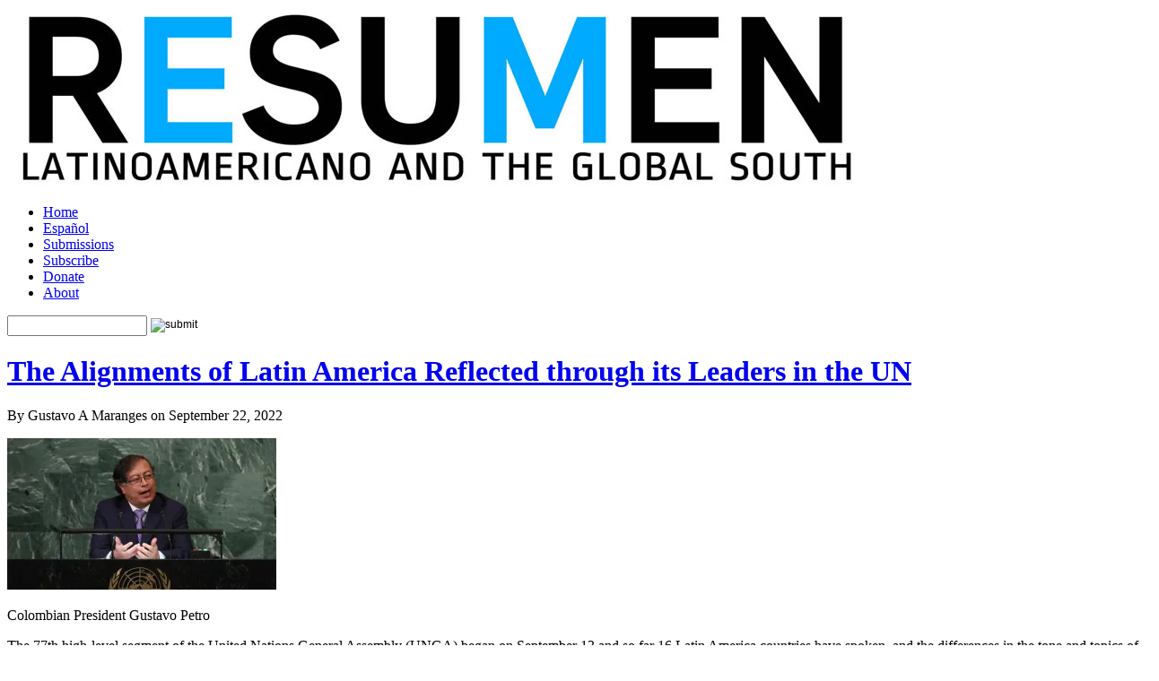

--- FILE ---
content_type: text/html; charset=UTF-8
request_url: https://resumen-english.org/2022/09/the-alignments-of-latin-america-reflected-through-its-leaders-in-the-un/
body_size: 13102
content:
<!DOCTYPE html>
<html xmlns="http://www.w3.org/1999/xhtml" lang="en-US">
<head profile="http://gmpg.org/xfn/11">
<meta http-equiv="Content-Type" content="text/html; charset=UTF-8" />
<title>The Alignments of Latin America Reflected through its Leaders in the UN | Resumen LatinoAmericano English</title>

<link rel="pingback" href="https://resumen-english.org/xmlrpc.php" />
<!--[if IE 7]>
<link rel="stylesheet" type="text/css" media="all" href="https://resumen-english.org/wp-content/themes/Basic/iestyle.css" />
<![endif]-->
<!--[if lt IE 7]>
<link rel="stylesheet" type="text/css" media="all" href="https://resumen-english.org/wp-content/themes/Basic/ie6style.css" />
<script defer type="text/javascript" src="https://resumen-english.org/wp-content/themes/Basic/js/pngfix.js"></script>
<![endif]-->

<script>var et_site_url='https://resumen-english.org';var et_post_id='21434';function et_core_page_resource_fallback(a,b){"undefined"===typeof b&&(b=a.sheet.cssRules&&0===a.sheet.cssRules.length);b&&(a.onerror=null,a.onload=null,a.href?a.href=et_site_url+"/?et_core_page_resource="+a.id+et_post_id:a.src&&(a.src=et_site_url+"/?et_core_page_resource="+a.id+et_post_id))}
</script><title>The Alignments of Latin America Reflected through its Leaders in the UN | Resumen LatinoAmericano English</title>
<meta name='robots' content='max-image-preview:large' />
	<style>img:is([sizes="auto" i], [sizes^="auto," i]) { contain-intrinsic-size: 3000px 1500px }</style>
	<meta name="dlm-version" content="5.1.6"><!-- Jetpack Site Verification Tags -->
<meta name="google-site-verification" content="HJo3KzHzbzzYpJnBVwPvV8g2xvTlN3RHgPTF1tOg6_o" />
<link rel='dns-prefetch' href='//stats.wp.com' />
<link rel='dns-prefetch' href='//v0.wordpress.com' />
<link rel='preconnect' href='//i0.wp.com' />
<link rel='preconnect' href='//c0.wp.com' />
<link rel="alternate" type="application/rss+xml" title="Resumen LatinoAmericano English &raquo; Feed" href="https://resumen-english.org/feed/" />
<link rel="alternate" type="application/rss+xml" title="Resumen LatinoAmericano English &raquo; Comments Feed" href="https://resumen-english.org/comments/feed/" />
<script type="text/javascript">
/* <![CDATA[ */
window._wpemojiSettings = {"baseUrl":"https:\/\/s.w.org\/images\/core\/emoji\/16.0.1\/72x72\/","ext":".png","svgUrl":"https:\/\/s.w.org\/images\/core\/emoji\/16.0.1\/svg\/","svgExt":".svg","source":{"concatemoji":"https:\/\/resumen-english.org\/wp-includes\/js\/wp-emoji-release.min.js?ver=6.8.3"}};
/*! This file is auto-generated */
!function(s,n){var o,i,e;function c(e){try{var t={supportTests:e,timestamp:(new Date).valueOf()};sessionStorage.setItem(o,JSON.stringify(t))}catch(e){}}function p(e,t,n){e.clearRect(0,0,e.canvas.width,e.canvas.height),e.fillText(t,0,0);var t=new Uint32Array(e.getImageData(0,0,e.canvas.width,e.canvas.height).data),a=(e.clearRect(0,0,e.canvas.width,e.canvas.height),e.fillText(n,0,0),new Uint32Array(e.getImageData(0,0,e.canvas.width,e.canvas.height).data));return t.every(function(e,t){return e===a[t]})}function u(e,t){e.clearRect(0,0,e.canvas.width,e.canvas.height),e.fillText(t,0,0);for(var n=e.getImageData(16,16,1,1),a=0;a<n.data.length;a++)if(0!==n.data[a])return!1;return!0}function f(e,t,n,a){switch(t){case"flag":return n(e,"\ud83c\udff3\ufe0f\u200d\u26a7\ufe0f","\ud83c\udff3\ufe0f\u200b\u26a7\ufe0f")?!1:!n(e,"\ud83c\udde8\ud83c\uddf6","\ud83c\udde8\u200b\ud83c\uddf6")&&!n(e,"\ud83c\udff4\udb40\udc67\udb40\udc62\udb40\udc65\udb40\udc6e\udb40\udc67\udb40\udc7f","\ud83c\udff4\u200b\udb40\udc67\u200b\udb40\udc62\u200b\udb40\udc65\u200b\udb40\udc6e\u200b\udb40\udc67\u200b\udb40\udc7f");case"emoji":return!a(e,"\ud83e\udedf")}return!1}function g(e,t,n,a){var r="undefined"!=typeof WorkerGlobalScope&&self instanceof WorkerGlobalScope?new OffscreenCanvas(300,150):s.createElement("canvas"),o=r.getContext("2d",{willReadFrequently:!0}),i=(o.textBaseline="top",o.font="600 32px Arial",{});return e.forEach(function(e){i[e]=t(o,e,n,a)}),i}function t(e){var t=s.createElement("script");t.src=e,t.defer=!0,s.head.appendChild(t)}"undefined"!=typeof Promise&&(o="wpEmojiSettingsSupports",i=["flag","emoji"],n.supports={everything:!0,everythingExceptFlag:!0},e=new Promise(function(e){s.addEventListener("DOMContentLoaded",e,{once:!0})}),new Promise(function(t){var n=function(){try{var e=JSON.parse(sessionStorage.getItem(o));if("object"==typeof e&&"number"==typeof e.timestamp&&(new Date).valueOf()<e.timestamp+604800&&"object"==typeof e.supportTests)return e.supportTests}catch(e){}return null}();if(!n){if("undefined"!=typeof Worker&&"undefined"!=typeof OffscreenCanvas&&"undefined"!=typeof URL&&URL.createObjectURL&&"undefined"!=typeof Blob)try{var e="postMessage("+g.toString()+"("+[JSON.stringify(i),f.toString(),p.toString(),u.toString()].join(",")+"));",a=new Blob([e],{type:"text/javascript"}),r=new Worker(URL.createObjectURL(a),{name:"wpTestEmojiSupports"});return void(r.onmessage=function(e){c(n=e.data),r.terminate(),t(n)})}catch(e){}c(n=g(i,f,p,u))}t(n)}).then(function(e){for(var t in e)n.supports[t]=e[t],n.supports.everything=n.supports.everything&&n.supports[t],"flag"!==t&&(n.supports.everythingExceptFlag=n.supports.everythingExceptFlag&&n.supports[t]);n.supports.everythingExceptFlag=n.supports.everythingExceptFlag&&!n.supports.flag,n.DOMReady=!1,n.readyCallback=function(){n.DOMReady=!0}}).then(function(){return e}).then(function(){var e;n.supports.everything||(n.readyCallback(),(e=n.source||{}).concatemoji?t(e.concatemoji):e.wpemoji&&e.twemoji&&(t(e.twemoji),t(e.wpemoji)))}))}((window,document),window._wpemojiSettings);
/* ]]> */
</script>
		<link rel="stylesheet" href="https://resumen-english.org/wp-content/themes/Basic/style-Blue.css" type="text/css" media="screen" />
	<meta content="Basic-child v.1.0.0" name="generator"/><link rel='stylesheet' id='jetpack_related-posts-css' href='https://c0.wp.com/p/jetpack/15.4/modules/related-posts/related-posts.css' type='text/css' media='all' />
<style id='wp-emoji-styles-inline-css' type='text/css'>

	img.wp-smiley, img.emoji {
		display: inline !important;
		border: none !important;
		box-shadow: none !important;
		height: 1em !important;
		width: 1em !important;
		margin: 0 0.07em !important;
		vertical-align: -0.1em !important;
		background: none !important;
		padding: 0 !important;
	}
</style>
<link rel='stylesheet' id='wp-block-library-css' href='https://c0.wp.com/c/6.8.3/wp-includes/css/dist/block-library/style.min.css' type='text/css' media='all' />
<style id='classic-theme-styles-inline-css' type='text/css'>
/*! This file is auto-generated */
.wp-block-button__link{color:#fff;background-color:#32373c;border-radius:9999px;box-shadow:none;text-decoration:none;padding:calc(.667em + 2px) calc(1.333em + 2px);font-size:1.125em}.wp-block-file__button{background:#32373c;color:#fff;text-decoration:none}
</style>
<link rel='stylesheet' id='mediaelement-css' href='https://c0.wp.com/c/6.8.3/wp-includes/js/mediaelement/mediaelementplayer-legacy.min.css' type='text/css' media='all' />
<link rel='stylesheet' id='wp-mediaelement-css' href='https://c0.wp.com/c/6.8.3/wp-includes/js/mediaelement/wp-mediaelement.min.css' type='text/css' media='all' />
<style id='jetpack-sharing-buttons-style-inline-css' type='text/css'>
.jetpack-sharing-buttons__services-list{display:flex;flex-direction:row;flex-wrap:wrap;gap:0;list-style-type:none;margin:5px;padding:0}.jetpack-sharing-buttons__services-list.has-small-icon-size{font-size:12px}.jetpack-sharing-buttons__services-list.has-normal-icon-size{font-size:16px}.jetpack-sharing-buttons__services-list.has-large-icon-size{font-size:24px}.jetpack-sharing-buttons__services-list.has-huge-icon-size{font-size:36px}@media print{.jetpack-sharing-buttons__services-list{display:none!important}}.editor-styles-wrapper .wp-block-jetpack-sharing-buttons{gap:0;padding-inline-start:0}ul.jetpack-sharing-buttons__services-list.has-background{padding:1.25em 2.375em}
</style>
<style id='global-styles-inline-css' type='text/css'>
:root{--wp--preset--aspect-ratio--square: 1;--wp--preset--aspect-ratio--4-3: 4/3;--wp--preset--aspect-ratio--3-4: 3/4;--wp--preset--aspect-ratio--3-2: 3/2;--wp--preset--aspect-ratio--2-3: 2/3;--wp--preset--aspect-ratio--16-9: 16/9;--wp--preset--aspect-ratio--9-16: 9/16;--wp--preset--color--black: #000000;--wp--preset--color--cyan-bluish-gray: #abb8c3;--wp--preset--color--white: #ffffff;--wp--preset--color--pale-pink: #f78da7;--wp--preset--color--vivid-red: #cf2e2e;--wp--preset--color--luminous-vivid-orange: #ff6900;--wp--preset--color--luminous-vivid-amber: #fcb900;--wp--preset--color--light-green-cyan: #7bdcb5;--wp--preset--color--vivid-green-cyan: #00d084;--wp--preset--color--pale-cyan-blue: #8ed1fc;--wp--preset--color--vivid-cyan-blue: #0693e3;--wp--preset--color--vivid-purple: #9b51e0;--wp--preset--gradient--vivid-cyan-blue-to-vivid-purple: linear-gradient(135deg,rgba(6,147,227,1) 0%,rgb(155,81,224) 100%);--wp--preset--gradient--light-green-cyan-to-vivid-green-cyan: linear-gradient(135deg,rgb(122,220,180) 0%,rgb(0,208,130) 100%);--wp--preset--gradient--luminous-vivid-amber-to-luminous-vivid-orange: linear-gradient(135deg,rgba(252,185,0,1) 0%,rgba(255,105,0,1) 100%);--wp--preset--gradient--luminous-vivid-orange-to-vivid-red: linear-gradient(135deg,rgba(255,105,0,1) 0%,rgb(207,46,46) 100%);--wp--preset--gradient--very-light-gray-to-cyan-bluish-gray: linear-gradient(135deg,rgb(238,238,238) 0%,rgb(169,184,195) 100%);--wp--preset--gradient--cool-to-warm-spectrum: linear-gradient(135deg,rgb(74,234,220) 0%,rgb(151,120,209) 20%,rgb(207,42,186) 40%,rgb(238,44,130) 60%,rgb(251,105,98) 80%,rgb(254,248,76) 100%);--wp--preset--gradient--blush-light-purple: linear-gradient(135deg,rgb(255,206,236) 0%,rgb(152,150,240) 100%);--wp--preset--gradient--blush-bordeaux: linear-gradient(135deg,rgb(254,205,165) 0%,rgb(254,45,45) 50%,rgb(107,0,62) 100%);--wp--preset--gradient--luminous-dusk: linear-gradient(135deg,rgb(255,203,112) 0%,rgb(199,81,192) 50%,rgb(65,88,208) 100%);--wp--preset--gradient--pale-ocean: linear-gradient(135deg,rgb(255,245,203) 0%,rgb(182,227,212) 50%,rgb(51,167,181) 100%);--wp--preset--gradient--electric-grass: linear-gradient(135deg,rgb(202,248,128) 0%,rgb(113,206,126) 100%);--wp--preset--gradient--midnight: linear-gradient(135deg,rgb(2,3,129) 0%,rgb(40,116,252) 100%);--wp--preset--font-size--small: 13px;--wp--preset--font-size--medium: 20px;--wp--preset--font-size--large: 36px;--wp--preset--font-size--x-large: 42px;--wp--preset--spacing--20: 0.44rem;--wp--preset--spacing--30: 0.67rem;--wp--preset--spacing--40: 1rem;--wp--preset--spacing--50: 1.5rem;--wp--preset--spacing--60: 2.25rem;--wp--preset--spacing--70: 3.38rem;--wp--preset--spacing--80: 5.06rem;--wp--preset--shadow--natural: 6px 6px 9px rgba(0, 0, 0, 0.2);--wp--preset--shadow--deep: 12px 12px 50px rgba(0, 0, 0, 0.4);--wp--preset--shadow--sharp: 6px 6px 0px rgba(0, 0, 0, 0.2);--wp--preset--shadow--outlined: 6px 6px 0px -3px rgba(255, 255, 255, 1), 6px 6px rgba(0, 0, 0, 1);--wp--preset--shadow--crisp: 6px 6px 0px rgba(0, 0, 0, 1);}:where(.is-layout-flex){gap: 0.5em;}:where(.is-layout-grid){gap: 0.5em;}body .is-layout-flex{display: flex;}.is-layout-flex{flex-wrap: wrap;align-items: center;}.is-layout-flex > :is(*, div){margin: 0;}body .is-layout-grid{display: grid;}.is-layout-grid > :is(*, div){margin: 0;}:where(.wp-block-columns.is-layout-flex){gap: 2em;}:where(.wp-block-columns.is-layout-grid){gap: 2em;}:where(.wp-block-post-template.is-layout-flex){gap: 1.25em;}:where(.wp-block-post-template.is-layout-grid){gap: 1.25em;}.has-black-color{color: var(--wp--preset--color--black) !important;}.has-cyan-bluish-gray-color{color: var(--wp--preset--color--cyan-bluish-gray) !important;}.has-white-color{color: var(--wp--preset--color--white) !important;}.has-pale-pink-color{color: var(--wp--preset--color--pale-pink) !important;}.has-vivid-red-color{color: var(--wp--preset--color--vivid-red) !important;}.has-luminous-vivid-orange-color{color: var(--wp--preset--color--luminous-vivid-orange) !important;}.has-luminous-vivid-amber-color{color: var(--wp--preset--color--luminous-vivid-amber) !important;}.has-light-green-cyan-color{color: var(--wp--preset--color--light-green-cyan) !important;}.has-vivid-green-cyan-color{color: var(--wp--preset--color--vivid-green-cyan) !important;}.has-pale-cyan-blue-color{color: var(--wp--preset--color--pale-cyan-blue) !important;}.has-vivid-cyan-blue-color{color: var(--wp--preset--color--vivid-cyan-blue) !important;}.has-vivid-purple-color{color: var(--wp--preset--color--vivid-purple) !important;}.has-black-background-color{background-color: var(--wp--preset--color--black) !important;}.has-cyan-bluish-gray-background-color{background-color: var(--wp--preset--color--cyan-bluish-gray) !important;}.has-white-background-color{background-color: var(--wp--preset--color--white) !important;}.has-pale-pink-background-color{background-color: var(--wp--preset--color--pale-pink) !important;}.has-vivid-red-background-color{background-color: var(--wp--preset--color--vivid-red) !important;}.has-luminous-vivid-orange-background-color{background-color: var(--wp--preset--color--luminous-vivid-orange) !important;}.has-luminous-vivid-amber-background-color{background-color: var(--wp--preset--color--luminous-vivid-amber) !important;}.has-light-green-cyan-background-color{background-color: var(--wp--preset--color--light-green-cyan) !important;}.has-vivid-green-cyan-background-color{background-color: var(--wp--preset--color--vivid-green-cyan) !important;}.has-pale-cyan-blue-background-color{background-color: var(--wp--preset--color--pale-cyan-blue) !important;}.has-vivid-cyan-blue-background-color{background-color: var(--wp--preset--color--vivid-cyan-blue) !important;}.has-vivid-purple-background-color{background-color: var(--wp--preset--color--vivid-purple) !important;}.has-black-border-color{border-color: var(--wp--preset--color--black) !important;}.has-cyan-bluish-gray-border-color{border-color: var(--wp--preset--color--cyan-bluish-gray) !important;}.has-white-border-color{border-color: var(--wp--preset--color--white) !important;}.has-pale-pink-border-color{border-color: var(--wp--preset--color--pale-pink) !important;}.has-vivid-red-border-color{border-color: var(--wp--preset--color--vivid-red) !important;}.has-luminous-vivid-orange-border-color{border-color: var(--wp--preset--color--luminous-vivid-orange) !important;}.has-luminous-vivid-amber-border-color{border-color: var(--wp--preset--color--luminous-vivid-amber) !important;}.has-light-green-cyan-border-color{border-color: var(--wp--preset--color--light-green-cyan) !important;}.has-vivid-green-cyan-border-color{border-color: var(--wp--preset--color--vivid-green-cyan) !important;}.has-pale-cyan-blue-border-color{border-color: var(--wp--preset--color--pale-cyan-blue) !important;}.has-vivid-cyan-blue-border-color{border-color: var(--wp--preset--color--vivid-cyan-blue) !important;}.has-vivid-purple-border-color{border-color: var(--wp--preset--color--vivid-purple) !important;}.has-vivid-cyan-blue-to-vivid-purple-gradient-background{background: var(--wp--preset--gradient--vivid-cyan-blue-to-vivid-purple) !important;}.has-light-green-cyan-to-vivid-green-cyan-gradient-background{background: var(--wp--preset--gradient--light-green-cyan-to-vivid-green-cyan) !important;}.has-luminous-vivid-amber-to-luminous-vivid-orange-gradient-background{background: var(--wp--preset--gradient--luminous-vivid-amber-to-luminous-vivid-orange) !important;}.has-luminous-vivid-orange-to-vivid-red-gradient-background{background: var(--wp--preset--gradient--luminous-vivid-orange-to-vivid-red) !important;}.has-very-light-gray-to-cyan-bluish-gray-gradient-background{background: var(--wp--preset--gradient--very-light-gray-to-cyan-bluish-gray) !important;}.has-cool-to-warm-spectrum-gradient-background{background: var(--wp--preset--gradient--cool-to-warm-spectrum) !important;}.has-blush-light-purple-gradient-background{background: var(--wp--preset--gradient--blush-light-purple) !important;}.has-blush-bordeaux-gradient-background{background: var(--wp--preset--gradient--blush-bordeaux) !important;}.has-luminous-dusk-gradient-background{background: var(--wp--preset--gradient--luminous-dusk) !important;}.has-pale-ocean-gradient-background{background: var(--wp--preset--gradient--pale-ocean) !important;}.has-electric-grass-gradient-background{background: var(--wp--preset--gradient--electric-grass) !important;}.has-midnight-gradient-background{background: var(--wp--preset--gradient--midnight) !important;}.has-small-font-size{font-size: var(--wp--preset--font-size--small) !important;}.has-medium-font-size{font-size: var(--wp--preset--font-size--medium) !important;}.has-large-font-size{font-size: var(--wp--preset--font-size--large) !important;}.has-x-large-font-size{font-size: var(--wp--preset--font-size--x-large) !important;}
:where(.wp-block-post-template.is-layout-flex){gap: 1.25em;}:where(.wp-block-post-template.is-layout-grid){gap: 1.25em;}
:where(.wp-block-columns.is-layout-flex){gap: 2em;}:where(.wp-block-columns.is-layout-grid){gap: 2em;}
:root :where(.wp-block-pullquote){font-size: 1.5em;line-height: 1.6;}
</style>
<link rel='stylesheet' id='wp-components-css' href='https://c0.wp.com/c/6.8.3/wp-includes/css/dist/components/style.min.css' type='text/css' media='all' />
<link rel='stylesheet' id='godaddy-styles-css' href='https://resumen-english.org/wp-content/mu-plugins/vendor/wpex/godaddy-launch/includes/Dependencies/GoDaddy/Styles/build/latest.css?ver=2.0.2' type='text/css' media='all' />
<link rel='stylesheet' id='basic-style-css' href='https://resumen-english.org/wp-content/themes/Basic/style.css?ver=6.8.3' type='text/css' media='all' />
<link rel='stylesheet' id='basic-child-style-css' href='https://resumen-english.org/wp-content/themes/Basic-child/style.css?ver=6.8.3' type='text/css' media='all' />
<link rel='stylesheet' id='flick-css' href='https://resumen-english.org/wp-content/plugins/mailchimp/assets/css/flick/flick.css?ver=2.0.1' type='text/css' media='all' />
<link rel='stylesheet' id='mailchimp_sf_main_css-css' href='https://resumen-english.org/wp-content/plugins/mailchimp/assets/css/frontend.css?ver=2.0.1' type='text/css' media='all' />
<link rel='stylesheet' id='et-shortcodes-css-css' href='https://resumen-english.org/wp-content/themes/Basic/epanel/shortcodes/css/shortcodes-legacy.css?ver=6.5.13' type='text/css' media='all' />
<link rel='stylesheet' id='sharedaddy-css' href='https://c0.wp.com/p/jetpack/15.4/modules/sharedaddy/sharing.css' type='text/css' media='all' />
<link rel='stylesheet' id='social-logos-css' href='https://c0.wp.com/p/jetpack/15.4/_inc/social-logos/social-logos.min.css' type='text/css' media='all' />
<link rel='stylesheet' id='magnific_popup-css' href='https://resumen-english.org/wp-content/themes/Basic/includes/page_templates/js/magnific_popup/magnific_popup.css?ver=1.3.4' type='text/css' media='screen' />
<link rel='stylesheet' id='et_page_templates-css' href='https://resumen-english.org/wp-content/themes/Basic/includes/page_templates/page_templates.css?ver=1.8' type='text/css' media='screen' />
<script type="text/javascript" id="jetpack_related-posts-js-extra">
/* <![CDATA[ */
var related_posts_js_options = {"post_heading":"h4"};
/* ]]> */
</script>
<script type="text/javascript" src="https://c0.wp.com/p/jetpack/15.4/_inc/build/related-posts/related-posts.min.js" id="jetpack_related-posts-js"></script>
<script type="text/javascript" src="https://c0.wp.com/c/6.8.3/wp-includes/js/jquery/jquery.min.js" id="jquery-core-js"></script>
<script type="text/javascript" src="https://c0.wp.com/c/6.8.3/wp-includes/js/jquery/jquery-migrate.min.js" id="jquery-migrate-js"></script>
<link rel="https://api.w.org/" href="https://resumen-english.org/wp-json/" /><link rel="alternate" title="JSON" type="application/json" href="https://resumen-english.org/wp-json/wp/v2/posts/21434" /><link rel="EditURI" type="application/rsd+xml" title="RSD" href="https://resumen-english.org/xmlrpc.php?rsd" />
<meta name="generator" content="WordPress 6.8.3" />
<link rel="canonical" href="https://resumen-english.org/2022/09/the-alignments-of-latin-america-reflected-through-its-leaders-in-the-un/" />
<link rel='shortlink' href='https://resumen-english.org/?p=21434' />
<link rel="alternate" title="oEmbed (JSON)" type="application/json+oembed" href="https://resumen-english.org/wp-json/oembed/1.0/embed?url=https%3A%2F%2Fresumen-english.org%2F2022%2F09%2Fthe-alignments-of-latin-america-reflected-through-its-leaders-in-the-un%2F" />
<link rel="alternate" title="oEmbed (XML)" type="text/xml+oembed" href="https://resumen-english.org/wp-json/oembed/1.0/embed?url=https%3A%2F%2Fresumen-english.org%2F2022%2F09%2Fthe-alignments-of-latin-america-reflected-through-its-leaders-in-the-un%2F&#038;format=xml" />
	<style>img#wpstats{display:none}</style>
		<link rel="preload" href="https://resumen-english.org/wp-content/themes/Basic/core/admin/fonts/modules.ttf" as="font" crossorigin="anonymous"><meta name="description" content="By Gustavo A Maranges on September 22, 2022 The 77th high-level segment of the United Nations General Assembly (UNGA) began on September 13 and so far 16 Latin America countries have spoken, and the differences in the tone and topics of the speeches reflects the complex political situation in the region. The ultra-right-wing Brazilian President&hellip;" />

<!-- Jetpack Open Graph Tags -->
<meta property="og:type" content="article" />
<meta property="og:title" content="The Alignments of Latin America Reflected through its Leaders in the UN" />
<meta property="og:url" content="https://resumen-english.org/2022/09/the-alignments-of-latin-america-reflected-through-its-leaders-in-the-un/" />
<meta property="og:description" content="By Gustavo A Maranges on September 22, 2022 The 77th high-level segment of the United Nations General Assembly (UNGA) began on September 13 and so far 16 Latin America countries have spoken, and th…" />
<meta property="article:published_time" content="2022-09-22T23:48:08+00:00" />
<meta property="article:modified_time" content="2022-09-22T23:48:08+00:00" />
<meta property="og:site_name" content="Resumen LatinoAmericano English" />
<meta property="og:image" content="https://resumen-english.org/wp-content/uploads/2022/09/9-23-petro-in-UN-jpeg-300x169.jpg" />
<meta property="og:image:width" content="300" />
<meta property="og:image:height" content="169" />
<meta property="og:image:alt" content="" />
<meta property="og:locale" content="en_US" />
<meta name="twitter:site" content="@resumenus" />
<meta name="twitter:text:title" content="The Alignments of Latin America Reflected through its Leaders in the UN" />
<meta name="twitter:image" content="https://resumen-english.org/wp-content/uploads/2022/09/9-23-petro-in-UN-jpeg-300x169.jpg?w=640" />
<meta name="twitter:card" content="summary_large_image" />

<!-- End Jetpack Open Graph Tags -->
<link rel="icon" href="https://i0.wp.com/resumen-english.org/wp-content/uploads/2015/06/favicon.fw_-558aeb44v1_site_icon.png?fit=32%2C32&#038;ssl=1" sizes="32x32" />
<link rel="icon" href="https://i0.wp.com/resumen-english.org/wp-content/uploads/2015/06/favicon.fw_-558aeb44v1_site_icon.png?fit=192%2C192&#038;ssl=1" sizes="192x192" />
<link rel="apple-touch-icon" href="https://i0.wp.com/resumen-english.org/wp-content/uploads/2015/06/favicon.fw_-558aeb44v1_site_icon.png?fit=180%2C180&#038;ssl=1" />
<meta name="msapplication-TileImage" content="https://i0.wp.com/resumen-english.org/wp-content/uploads/2015/06/favicon.fw_-558aeb44v1_site_icon.png?fit=270%2C270&#038;ssl=1" />
	<style type="text/css">
		#et_pt_portfolio_gallery { margin-left: -41px; }
		.et_pt_portfolio_item { margin-left: 35px; }
		.et_portfolio_small { margin-left: -40px !important; }
		.et_portfolio_small .et_pt_portfolio_item { margin-left: 32px !important; }
		.et_portfolio_large { margin-left: -26px !important; }
		.et_portfolio_large .et_pt_portfolio_item { margin-left: 11px !important; }
	</style>
<link rel="stylesheet" id="et-customizer-global-cached-inline-styles" href="https://resumen-english.org/wp-content/et-cache/global/et-customizer-global-17681868263635.min.css" onerror="et_core_page_resource_fallback(this, true)" onload="et_core_page_resource_fallback(this)" /><style type="text/css">
.paypal-donations { text-align: center !important }
</style>
</head>
<body class="wp-singular post-template-default single single-post postid-21434 single-format-standard wp-theme-Basic wp-child-theme-Basic-child et_includes_sidebar">
	<div id="basic-child-header">
		<a href="https://resumen-english.org/"><img src="https://resumen-english.org/wp-content/uploads/2025/09/Logo2025.jpg" /></a>
	</div><!-- end #basic-child-header -->
<!--This controls pages navigation bar-->
<div id="pages">
	<ul id="menu-menu-1" class="nav superfish"><li id="menu-item-7753" class="menu-item menu-item-type-custom menu-item-object-custom menu-item-home menu-item-7753"><a href="https://resumen-english.org/">Home</a></li>
<li id="menu-item-7757" class="menu-item menu-item-type-post_type menu-item-object-page menu-item-7757"><a href="https://resumen-english.org/espanol/">Español</a></li>
<li id="menu-item-12628" class="menu-item menu-item-type-post_type menu-item-object-page menu-item-12628"><a href="https://resumen-english.org/article-submission-guidelines/">Submissions</a></li>
<li id="menu-item-30681" class="menu-item menu-item-type-post_type menu-item-object-page menu-item-30681"><a href="https://resumen-english.org/subscribe/">Subscribe</a></li>
<li id="menu-item-8148" class="menu-item menu-item-type-post_type menu-item-object-page menu-item-8148"><a href="https://resumen-english.org/donate/">Donate</a></li>
<li id="menu-item-7754" class="menu-item menu-item-type-post_type menu-item-object-page menu-item-7754"><a href="https://resumen-english.org/about/">About</a></li>
</ul>
    <div id="search">
        <form method="get" action="https://resumen-english.org/" style="padding:0px 0px 0px 0px; margin:0px 0px 0px 0px">
            <input type="text"  name="s" value=""/>
            <input type="image" class="input" src="https://resumen-english.org/wp-content/themes/Basic/images/search-Blue.gif" value="submit"/>
        </form>
    </div>
</div>
<!--End pages navigation-->
<div id="wrapper2">
<div id="container">
<div id="left-div">
    <div id="left-inside">
                                <!--Begin Post-->
        <div class="home-post-wrap">
            <h1 class="titles"><a href="https://resumen-english.org/2022/09/the-alignments-of-latin-america-reflected-through-its-leaders-in-the-un/" title="Permanent Link to The Alignments of Latin America Reflected through its Leaders in the UN">
                The Alignments of Latin America Reflected through its Leaders in the UN                </a></h1>
                        <div style="clear: both;"></div>
            
            <p>By Gustavo A Maranges on September 22, 2022</p>
<div id="attachment_21435" style="width: 310px" class="wp-caption alignleft"><img data-recalc-dims="1" fetchpriority="high" decoding="async" aria-describedby="caption-attachment-21435" class="size-medium wp-image-21435" src="https://i0.wp.com/resumen-english.org/wp-content/uploads/2022/09/9-23-petro-in-UN-jpeg.jpg?resize=300%2C169&#038;ssl=1" alt="" width="300" height="169" srcset="https://i0.wp.com/resumen-english.org/wp-content/uploads/2022/09/9-23-petro-in-UN-jpeg.jpg?resize=300%2C169&amp;ssl=1 300w, https://i0.wp.com/resumen-english.org/wp-content/uploads/2022/09/9-23-petro-in-UN-jpeg.jpg?resize=1024%2C576&amp;ssl=1 1024w, https://i0.wp.com/resumen-english.org/wp-content/uploads/2022/09/9-23-petro-in-UN-jpeg.jpg?resize=768%2C432&amp;ssl=1 768w, https://i0.wp.com/resumen-english.org/wp-content/uploads/2022/09/9-23-petro-in-UN-jpeg.jpg?w=1116&amp;ssl=1 1116w" sizes="(max-width: 300px) 100vw, 300px" /><p id="caption-attachment-21435" class="wp-caption-text">Colombian President Gustavo Petro</p></div>
<p>The 77th high-level segment of the United Nations General Assembly (UNGA) began on September 13 and so far 16 Latin America countries have spoken, and the differences in the tone and topics of the speeches reflects the complex political situation in the region.<span id="more-21434"></span></p>
<p>The ultra-right-wing Brazilian President Jair Bolsonaro was the first one to address the Assembly. His highly politicized and electoral speech did not surprise anyone, except for the hypocrisy he showed when talking about climate change, since his government is responsible for the dramatic increase in deforestation and the massive neglect of the Amazon rainforest. However, his name made headlines after the New York City Empire State Building&#8217;s facade was lit with phrases of protest against him.</p>
<p>Bolsonaro did not miss the opportunity to criticize the Nicaraguan government while making some electoral propaganda. He talked about corruption in his country during the Worker&#8217;s Party (PT) mandates but completely ignored that both he and his son are under investigation due to corruption and influence peddling charges in the purchase of vaccines against COVID-19. Instead of focusing on the purpose of the multilateral meeting, Bolsonaro instead made the UNGA another stage for his electoral campaign, which has been widely criticized worldwide.</p>
<p>Paraguayan President Mario Abdo did not miss a chance to show his colors by criticizing his neighbors by saying his country would do everything possible to continue investigating alleged human rights violations in Venezuela. He also highlighted his administration&#8217;s economic achievements, which are based on the implementation of harsh neoliberal policies that have plunged thousands of Paraguayans into poverty.</p>
<p>Memory is not the strong suit of regional right-wing, and Abdo is an example of it since last year the Paraguayan people protested in the streets and demanded his resignation due to his chaotic management of the pandemic and the subsequent economic crisis.</p>
<p>However, these shameful actions have not been the rule but rather the exception. Most of the region&#8217;s leaders and Foreign Affairs Ministers have focused on the region&#8217;s main challenges and urging unity to overcome them. Among the most urgent ones are climate change, the increasing poverty, hunger and inequality, respect for the sovereignty of peoples, and while confronting all kinds of organized crime.</p>
<p>One of the boldest speeches was that of Colombian President Gustavo Petro, who masterfully showed the world that humanity&#8217;s main problems are the result of an economic-social system based on irrational consumerism, unequal distribution of wealth, and rewards competition instead of cooperation. Until this reality is changed, any solution will be nothing more than a palliative one.</p>
<p>Petro stated the fight against drug trafficking in the region has failed. The strategies supported by the United States have only increased violence and destroyed the environment through the indiscriminate use of herbicides such as glyphosate. According to the president, it is not possible to solve the problem by blaming only the producers. It rather is mandatory to eradicate the reasons why people consume drugs. In this regard, he pointed out that the United States is one of the main consumers in the world, and it is doing little to change this.</p>
<p>This position was shared by Bolivian President Luis Arce, who rejected recent White House accusations against his country, which was included on a unilateral list of &#8220;major drug transit countries or producers of illicit drugs.&#8221;</p>
<p>Both Bolivia and Colombia raised the need to accelerate the global energy transition and reduce dependence on hydrocarbons, which are the main cause of global warming.</p>
<p>Honduras, Guatemala, and El Salvador&#8217;s presidents spoke for Central America. The three presidents agreed that the migratory waves that pass through their countries towards the United States will not be stopped by more discrimination against migrants or fences. Instead, it is necessary to foster cooperation and improve people&#8217;s living conditions. Salvadoran President Nayib Bukele affirmed powerful states should respect the sovereignty of their small neighbors and stop obstructing their development, which is a clear reference to U.S. interference in the affairs of his country and the region.</p>
<p>Meanwhile, Honduras&#8217; President Xiomara Castro stressed people cannot be judged for migrating to look for better living conditions. Reducing inequality, creating decent jobs, and improving social assistance are some of the initiatives her government has implemented for the welfare of its people. However, all efforts will be incomplete if developed countries do not commit to increasing cooperation and transforming the current world economic order.</p>
<p>Xiomara Castro also rejected the unilateral sanctions by countries such as the United States and made special mention of the blockade against Cuba. This position was echoed by other leaders such as Argentina and Bolivia&#8217;s heads of state. Meanwhile, Cuban Foreign Minister Bruno Rodriguez denounced the effects of this genocidal policy, which violates international law, and causes countless suffering to Cuban families all around the world. He also stressed the need to stand as one to help the Haitian people, the poorest country in the region.</p>
<p>Argentine President Alberto Fernandez also stood with the progressive block of the Latin American region. He reminded the body that all the IMF debt that his government inherited thanks to the Macri years must be mitigated to allow for social and human improvements in the lives of the vast majority. He urged England to return to the negotiating table to return the Malvinas Islands back to its rightful owners as well as calling for the end the blockades of Cuba and Venezuela. As the current president of CELAC Fernandez, like the others, struck a chord of mutual respect and cooperation by saying, “We must work together in solidarity. We must strengthen a cooperative multilateralism that ensures the strengthening of the rule of law, the rule of nonviolence and greater equity to reduce social gaps”.</p>
<p>The interventions of the Latin America leaders demonstrated that progressive governments have common positions regarding the main challenges of the region. They also agree on the fact that U.S meddling only hinders possible solutions and deepens the problems. The solutions to global problems will have no effect unless radical changes are implemented in the distribution of  wealth worldwide and the recognition that the developed countries are the ones most responsible for the deteriorating condition of the planet . On the other hand, positions such as those of Bolsonaro and Abdo, clinging to the old imperial paradigm, make it clear that the regional right has little to offer our peoples.</p>
<p>Source: Resumen Latinoamericano &#8211; US</p>
<div class="sharedaddy sd-sharing-enabled"><div class="robots-nocontent sd-block sd-social sd-social-icon-text sd-sharing"><h3 class="sd-title">Share this:</h3><div class="sd-content"><ul><li class="share-facebook"><a rel="nofollow noopener noreferrer"
				data-shared="sharing-facebook-21434"
				class="share-facebook sd-button share-icon"
				href="https://resumen-english.org/2022/09/the-alignments-of-latin-america-reflected-through-its-leaders-in-the-un/?share=facebook"
				target="_blank"
				aria-labelledby="sharing-facebook-21434"
				>
				<span id="sharing-facebook-21434" hidden>Click to share on Facebook (Opens in new window)</span>
				<span>Facebook</span>
			</a></li><li class="share-x"><a rel="nofollow noopener noreferrer"
				data-shared="sharing-x-21434"
				class="share-x sd-button share-icon"
				href="https://resumen-english.org/2022/09/the-alignments-of-latin-america-reflected-through-its-leaders-in-the-un/?share=x"
				target="_blank"
				aria-labelledby="sharing-x-21434"
				>
				<span id="sharing-x-21434" hidden>Click to share on X (Opens in new window)</span>
				<span>X</span>
			</a></li><li class="share-jetpack-whatsapp"><a rel="nofollow noopener noreferrer"
				data-shared="sharing-whatsapp-21434"
				class="share-jetpack-whatsapp sd-button share-icon"
				href="https://resumen-english.org/2022/09/the-alignments-of-latin-america-reflected-through-its-leaders-in-the-un/?share=jetpack-whatsapp"
				target="_blank"
				aria-labelledby="sharing-whatsapp-21434"
				>
				<span id="sharing-whatsapp-21434" hidden>Click to share on WhatsApp (Opens in new window)</span>
				<span>WhatsApp</span>
			</a></li><li class="share-email"><a rel="nofollow noopener noreferrer"
				data-shared="sharing-email-21434"
				class="share-email sd-button share-icon"
				href="mailto:?subject=%5BShared%20Post%5D%20The%20Alignments%20of%20Latin%20America%20Reflected%20through%20its%20Leaders%20in%20the%20UN&#038;body=https%3A%2F%2Fresumen-english.org%2F2022%2F09%2Fthe-alignments-of-latin-america-reflected-through-its-leaders-in-the-un%2F&#038;share=email"
				target="_blank"
				aria-labelledby="sharing-email-21434"
				data-email-share-error-title="Do you have email set up?" data-email-share-error-text="If you&#039;re having problems sharing via email, you might not have email set up for your browser. You may need to create a new email yourself." data-email-share-nonce="c312484d60" data-email-share-track-url="https://resumen-english.org/2022/09/the-alignments-of-latin-america-reflected-through-its-leaders-in-the-un/?share=email">
				<span id="sharing-email-21434" hidden>Click to email a link to a friend (Opens in new window)</span>
				<span>Email</span>
			</a></li><li class="share-end"></li></ul></div></div></div>
<div id='jp-relatedposts' class='jp-relatedposts' >
	<h3 class="jp-relatedposts-headline"><em>Related</em></h3>
</div>        </div>
                        <div style="clear: both;"></div>
                             </div>
</div>
<!--Begin Sidebar-->
<div id="sidebar">
    <div class="sidebar-box"><div style="text-align: center;">
<h4 style="text-transform: uppercase;">Help us take Resumen to the next level</h4>
<a href="https://resumen-english.org/donate/" target="_blank">
<input type="image" src="https://www.paypalobjects.com/en_US/i/btn/btn_donateCC_LG.gif" border="0" name="donate" title="Donate" alt="Donate"></a></div></div><div class="sidebar-box">
<hr class="wp-block-separator aligncenter has-alpha-channel-opacity"/>
</div><div class="sidebar-box"><h2>Subscribe to Resumen</h2>
<div id="mc_signup_e5aeabd24c_1">
	<form method="post" action="#mc_signup_e5aeabd24c_1" id="mc_signup_form_e5aeabd24c_1" class="mc_signup_form">
		<input type="hidden" class="mc_submit_type" name="mc_submit_type" value="html" />
		<input type="hidden" name="mcsf_action" value="mc_submit_signup_form" />
		<input type="hidden" id="_mc_submit_signup_form_nonce" name="_mc_submit_signup_form_nonce" value="d59a9535c8" />
	
	<div class="mc_form_inside">

		<div class="mc_message_wrapper">
					</div><!-- /mc_message_wrapper -->

		
<div class="mc_merge_var">
		<label for="mc_mv_EMAIL_2" class="mc_var_label mc_header mc_header_email">Email Address<span class="mc_required">*</span></label>
	<input type="text" size="18" placeholder="" name="mc_mv_EMAIL" id="mc_mv_EMAIL_2" class="mc_input"/>
</div><!-- /mc_merge_var -->
<div class="mc_merge_var">
		<label for="mc_mv_FNAME_3" class="mc_var_label mc_header mc_header_text">First Name</label>
	<input type="text" size="18" placeholder="" name="mc_mv_FNAME" id="mc_mv_FNAME_3" class="mc_input"/>
</div><!-- /mc_merge_var -->
<div class="mc_merge_var">
		<label for="mc_mv_LNAME_4" class="mc_var_label mc_header mc_header_text">Last Name</label>
	<input type="text" size="18" placeholder="" name="mc_mv_LNAME" id="mc_mv_LNAME_4" class="mc_input"/>
</div><!-- /mc_merge_var -->			<div class="mc-indicates-required">
				* = required field			</div><!-- /mc-indicates-required -->
				<div style="display: none; !important">
		<label for="mailchimp_sf_alt_email">Alternative Email:</label>
		<input type="text" name="mailchimp_sf_alt_email" autocomplete="off"/>
	</div>
	<input type="hidden" class="mailchimp_sf_no_js" name="mailchimp_sf_no_js" value="1" />
	
		<div class="mc_signup_submit">
			<input type="submit" name="mc_signup_submit" class="mc_signup_submit_button" id="mc_signup_submit_e5aeabd24c_1" value="Subscribe" class="button" />
		</div><!-- /mc_signup_submit -->

		
	</div><!-- /mc_form_inside -->
	</form><!-- /mc_signup_form -->
</div><!-- /mc_signup_container -->
	</div><div class="sidebar-box">
<hr class="wp-block-separator has-alpha-channel-opacity"/>
</div><div class="sidebar-box">
<p class="has-text-align-center has-white-color has-text-color has-link-color has-medium-font-size wp-elements-4f3ac4c0e16875de30303c1f63b8ef0a">CATEGORIES</p>
</div><div class="sidebar-box"><ul class="wp-block-categories-list wp-block-categories">	<li class="cat-item cat-item-4"><a href="https://resumen-english.org/category/analysis/">Analysis</a>
</li>
	<li class="cat-item cat-item-15"><a href="https://resumen-english.org/category/espanol/">Español</a>
</li>
	<li class="cat-item cat-item-22"><a href="https://resumen-english.org/category/jose-ramon-cabanas-rodriguez/">José Ramón Cabañas Rodríguez</a>
</li>
	<li class="cat-item cat-item-3"><a href="https://resumen-english.org/category/news/">News</a>
</li>
	<li class="cat-item cat-item-14"><a href="https://resumen-english.org/category/region/">Region</a>
<ul class='children'>
	<li class="cat-item cat-item-13"><a href="https://resumen-english.org/category/region/africa/">Africa</a>
</li>
	<li class="cat-item cat-item-8"><a href="https://resumen-english.org/category/region/europe/">Europe</a>
</li>
	<li class="cat-item cat-item-5"><a href="https://resumen-english.org/category/region/latin-america-caribbean/">Latin America and Caribbean</a>
</li>
	<li class="cat-item cat-item-6"><a href="https://resumen-english.org/category/region/middle-east/">Middle East</a>
</li>
	<li class="cat-item cat-item-7"><a href="https://resumen-english.org/category/region/north-america/">North America</a>
</li>
</ul>
</li>
</ul></div></div>
</div><!--End Sidebar-->
<!--Begin Footer-->
<div style="clear: both;"></div>
</div>
<script type="text/javascript" src="https://resumen-english.org/wp-content/themes/Basic/js/superfish.js"></script>
<script type="text/javascript">
	jQuery(function(){
		jQuery('ul.superfish').superfish();
		jQuery("ul.nav > li > a > span.sf-sub-indicator").parent().attr("href","#");	});
</script><script type="speculationrules">
{"prefetch":[{"source":"document","where":{"and":[{"href_matches":"\/*"},{"not":{"href_matches":["\/wp-*.php","\/wp-admin\/*","\/wp-content\/uploads\/*","\/wp-content\/*","\/wp-content\/plugins\/*","\/wp-content\/themes\/Basic-child\/*","\/wp-content\/themes\/Basic\/*","\/*\\?(.+)"]}},{"not":{"selector_matches":"a[rel~=\"nofollow\"]"}},{"not":{"selector_matches":".no-prefetch, .no-prefetch a"}}]},"eagerness":"conservative"}]}
</script>

	<script type="text/javascript">
		window.WPCOM_sharing_counts = {"https://resumen-english.org/2022/09/the-alignments-of-latin-america-reflected-through-its-leaders-in-the-un/":21434};
	</script>
				<style id='core-block-supports-inline-css' type='text/css'>
.wp-elements-4f3ac4c0e16875de30303c1f63b8ef0a a:where(:not(.wp-element-button)){color:var(--wp--preset--color--white);}
</style>
<script type="text/javascript" src="https://c0.wp.com/c/6.8.3/wp-includes/js/comment-reply.min.js" id="comment-reply-js" async="async" data-wp-strategy="async"></script>
<script type="text/javascript" id="dlm-xhr-js-extra">
/* <![CDATA[ */
var dlmXHRtranslations = {"error":"An error occurred while trying to download the file. Please try again.","not_found":"Download does not exist.","no_file_path":"No file path defined.","no_file_paths":"No file paths defined.","filetype":"Download is not allowed for this file type.","file_access_denied":"Access denied to this file.","access_denied":"Access denied. You do not have permission to download this file.","security_error":"Something is wrong with the file path.","file_not_found":"File not found."};
/* ]]> */
</script>
<script type="text/javascript" id="dlm-xhr-js-before">
/* <![CDATA[ */
const dlmXHR = {"xhr_links":{"class":["download-link","download-button"]},"prevent_duplicates":true,"ajaxUrl":"https:\/\/resumen-english.org\/wp-admin\/admin-ajax.php"}; dlmXHRinstance = {}; const dlmXHRGlobalLinks = "https://resumen-english.org/download/"; const dlmNonXHRGlobalLinks = []; dlmXHRgif = "https://resumen-english.org/wp-includes/images/spinner.gif"; const dlmXHRProgress = "1"
/* ]]> */
</script>
<script type="text/javascript" src="https://resumen-english.org/wp-content/plugins/download-monitor/assets/js/dlm-xhr.min.js?ver=5.1.6" id="dlm-xhr-js"></script>
<script type="text/javascript" src="https://c0.wp.com/c/6.8.3/wp-includes/js/jquery/jquery.form.min.js" id="jquery-form-js"></script>
<script type="text/javascript" src="https://c0.wp.com/c/6.8.3/wp-includes/js/jquery/ui/core.min.js" id="jquery-ui-core-js"></script>
<script type="text/javascript" src="https://c0.wp.com/c/6.8.3/wp-includes/js/jquery/ui/datepicker.min.js" id="jquery-ui-datepicker-js"></script>
<script type="text/javascript" id="jquery-ui-datepicker-js-after">
/* <![CDATA[ */
jQuery(function(jQuery){jQuery.datepicker.setDefaults({"closeText":"Close","currentText":"Today","monthNames":["January","February","March","April","May","June","July","August","September","October","November","December"],"monthNamesShort":["Jan","Feb","Mar","Apr","May","Jun","Jul","Aug","Sep","Oct","Nov","Dec"],"nextText":"Next","prevText":"Previous","dayNames":["Sunday","Monday","Tuesday","Wednesday","Thursday","Friday","Saturday"],"dayNamesShort":["Sun","Mon","Tue","Wed","Thu","Fri","Sat"],"dayNamesMin":["S","M","T","W","T","F","S"],"dateFormat":"MM d, yy","firstDay":1,"isRTL":false});});
/* ]]> */
</script>
<script type="text/javascript" id="mailchimp_sf_main_js-js-extra">
/* <![CDATA[ */
var mailchimpSF = {"ajax_url":"https:\/\/resumen-english.org\/","phone_validation_error":"Please enter a valid phone number."};
/* ]]> */
</script>
<script type="text/javascript" src="https://resumen-english.org/wp-content/plugins/mailchimp/assets/js/mailchimp.js?ver=2.0.1" id="mailchimp_sf_main_js-js"></script>
<script type="text/javascript" src="https://resumen-english.org/wp-content/themes/Basic/core/admin/js/common.js?ver=4.7.4" id="et-core-common-js"></script>
<script type="text/javascript" id="jetpack-stats-js-before">
/* <![CDATA[ */
_stq = window._stq || [];
_stq.push([ "view", {"v":"ext","blog":"209234873","post":"21434","tz":"-7","srv":"resumen-english.org","j":"1:15.4"} ]);
_stq.push([ "clickTrackerInit", "209234873", "21434" ]);
/* ]]> */
</script>
<script type="text/javascript" src="https://stats.wp.com/e-202603.js" id="jetpack-stats-js" defer="defer" data-wp-strategy="defer"></script>
<script type="text/javascript" src="https://resumen-english.org/wp-content/themes/Basic/includes/page_templates/js/jquery.easing-1.3.pack.js?ver=1.3.4" id="easing-js"></script>
<script type="text/javascript" src="https://resumen-english.org/wp-content/themes/Basic/includes/page_templates/js/magnific_popup/jquery.magnific-popup.js?ver=1.3.4" id="magnific_popup-js"></script>
<script type="text/javascript" id="et-ptemplates-frontend-js-extra">
/* <![CDATA[ */
var et_ptemplates_strings = {"captcha":"Captcha","fill":"Fill","field":"field","invalid":"Invalid email"};
/* ]]> */
</script>
<script type="text/javascript" src="https://resumen-english.org/wp-content/themes/Basic/includes/page_templates/js/et-ptemplates-frontend.js?ver=1.1" id="et-ptemplates-frontend-js"></script>
<script type="text/javascript" id="sharing-js-js-extra">
/* <![CDATA[ */
var sharing_js_options = {"lang":"en","counts":"1","is_stats_active":"1"};
/* ]]> */
</script>
<script type="text/javascript" src="https://c0.wp.com/p/jetpack/15.4/_inc/build/sharedaddy/sharing.min.js" id="sharing-js-js"></script>
<script type="text/javascript" id="sharing-js-js-after">
/* <![CDATA[ */
var windowOpen;
			( function () {
				function matches( el, sel ) {
					return !! (
						el.matches && el.matches( sel ) ||
						el.msMatchesSelector && el.msMatchesSelector( sel )
					);
				}

				document.body.addEventListener( 'click', function ( event ) {
					if ( ! event.target ) {
						return;
					}

					var el;
					if ( matches( event.target, 'a.share-facebook' ) ) {
						el = event.target;
					} else if ( event.target.parentNode && matches( event.target.parentNode, 'a.share-facebook' ) ) {
						el = event.target.parentNode;
					}

					if ( el ) {
						event.preventDefault();

						// If there's another sharing window open, close it.
						if ( typeof windowOpen !== 'undefined' ) {
							windowOpen.close();
						}
						windowOpen = window.open( el.getAttribute( 'href' ), 'wpcomfacebook', 'menubar=1,resizable=1,width=600,height=400' );
						return false;
					}
				} );
			} )();
var windowOpen;
			( function () {
				function matches( el, sel ) {
					return !! (
						el.matches && el.matches( sel ) ||
						el.msMatchesSelector && el.msMatchesSelector( sel )
					);
				}

				document.body.addEventListener( 'click', function ( event ) {
					if ( ! event.target ) {
						return;
					}

					var el;
					if ( matches( event.target, 'a.share-x' ) ) {
						el = event.target;
					} else if ( event.target.parentNode && matches( event.target.parentNode, 'a.share-x' ) ) {
						el = event.target.parentNode;
					}

					if ( el ) {
						event.preventDefault();

						// If there's another sharing window open, close it.
						if ( typeof windowOpen !== 'undefined' ) {
							windowOpen.close();
						}
						windowOpen = window.open( el.getAttribute( 'href' ), 'wpcomx', 'menubar=1,resizable=1,width=600,height=350' );
						return false;
					}
				} );
			} )();
/* ]]> */
</script>
<!--End Footer-->
</body>
</html>